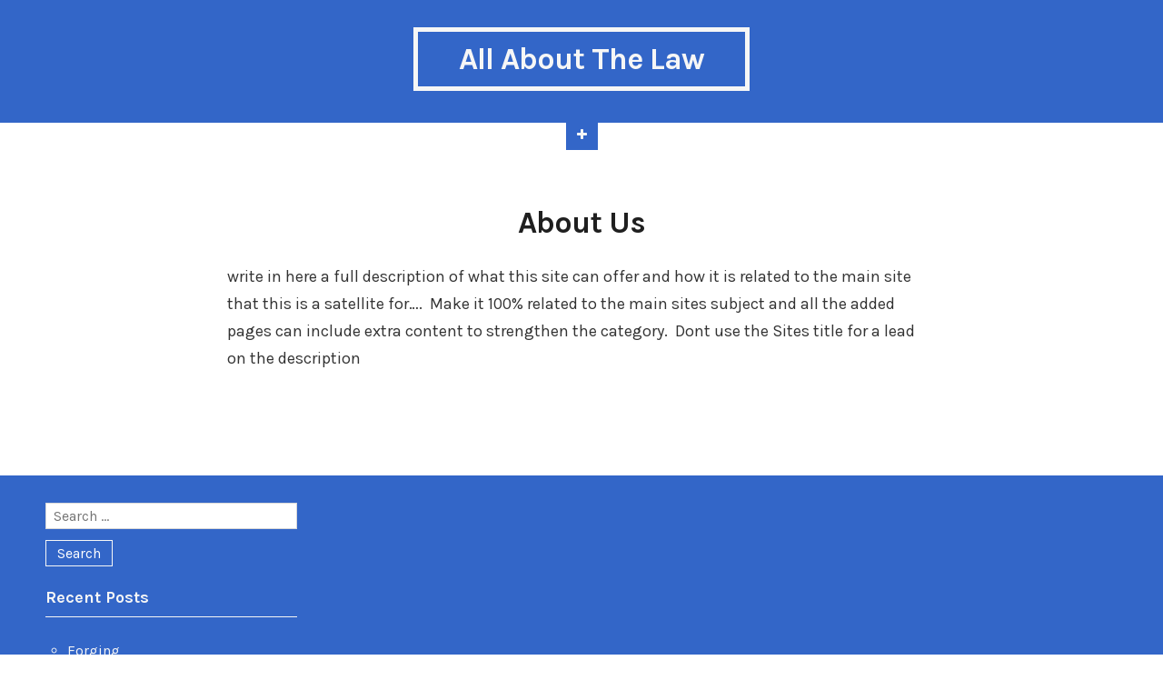

--- FILE ---
content_type: text/html; charset=UTF-8
request_url: https://www.red-star-research.org.uk/about-us/
body_size: 3701
content:
<!DOCTYPE html>
<html lang="en-GB" class="no-js">
<head>
	<meta charset="UTF-8" /> 
	<meta name="viewport" content="width=device-width, initial-scale=1" />
	<link rel="profile" href="https://gmpg.org/xfn/11">
		<script>(function(html){html.className = html.className.replace(/\bno-js\b/,'js')})(document.documentElement);</script>
<title>About Us | All About The Law</title>

<!-- All in One SEO Pack 2.3.6.1 by Michael Torbert of Semper Fi Web Design[336,377] -->
<meta name="description" itemprop="description" content="welcome to red star research, view all of our latest blogs and articles to keep upto date with all the latest legal issues and advice." />

<link rel="canonical" href="https://www.red-star-research.org.uk/about-us/" />
<!-- /all in one seo pack -->
		<script type="text/javascript">
			window._wpemojiSettings = {"baseUrl":"https:\/\/s.w.org\/images\/core\/emoji\/72x72\/","ext":".png","source":{"concatemoji":"https:\/\/www.red-star-research.org.uk\/other\/js\/wp-emoji-release.min.js?ver=0330af001dd02e1cdc3eaa3c07a6fb61"}};
			!function(e,o,t){var a,n,r;function i(e){var t=o.createElement("script");t.src=e,t.type="text/javascript",o.getElementsByTagName("head")[0].appendChild(t)}for(r=Array("simple","flag","unicode8","diversity"),t.supports={everything:!0,everythingExceptFlag:!0},n=0;n<r.length;n++)t.supports[r[n]]=function(e){var t,a,n=o.createElement("canvas"),r=n.getContext&&n.getContext("2d"),i=String.fromCharCode;if(!r||!r.fillText)return!1;switch(r.textBaseline="top",r.font="600 32px Arial",e){case"flag":return r.fillText(i(55356,56806,55356,56826),0,0),3e3<n.toDataURL().length;case"diversity":return r.fillText(i(55356,57221),0,0),a=(t=r.getImageData(16,16,1,1).data)[0]+","+t[1]+","+t[2]+","+t[3],r.fillText(i(55356,57221,55356,57343),0,0),a!=(t=r.getImageData(16,16,1,1).data)[0]+","+t[1]+","+t[2]+","+t[3];case"simple":return r.fillText(i(55357,56835),0,0),0!==r.getImageData(16,16,1,1).data[0];case"unicode8":return r.fillText(i(55356,57135),0,0),0!==r.getImageData(16,16,1,1).data[0]}return!1}(r[n]),t.supports.everything=t.supports.everything&&t.supports[r[n]],"flag"!==r[n]&&(t.supports.everythingExceptFlag=t.supports.everythingExceptFlag&&t.supports[r[n]]);t.supports.everythingExceptFlag=t.supports.everythingExceptFlag&&!t.supports.flag,t.DOMReady=!1,t.readyCallback=function(){t.DOMReady=!0},t.supports.everything||(a=function(){t.readyCallback()},o.addEventListener?(o.addEventListener("DOMContentLoaded",a,!1),e.addEventListener("load",a,!1)):(e.attachEvent("onload",a),o.attachEvent("onreadystatechange",function(){"complete"===o.readyState&&t.readyCallback()})),(a=t.source||{}).concatemoji?i(a.concatemoji):a.wpemoji&&a.twemoji&&(i(a.twemoji),i(a.wpemoji)))}(window,document,window._wpemojiSettings);
		</script>
		<style type="text/css">
img.wp-smiley,
img.emoji {
	display: inline !important;
	border: none !important;
	box-shadow: none !important;
	height: 1em !important;
	width: 1em !important;
	margin: 0 .07em !important;
	vertical-align: -0.1em !important;
	background: none !important;
	padding: 0 !important;
}
</style>
<link rel='stylesheet' id='contact-form-7-css'  href='https://www.red-star-research.org.uk/ext/contact-form-7/includes/css/styles.css?ver=4.4.2' type='text/css' media='all' />
<link rel='stylesheet' id='jgtstork-fonts-css'  href='https://fonts.googleapis.com/css?family=Karla%3A400%2C400i%2C700%2C700i' type='text/css' media='all' />
<link rel='stylesheet' id='jgtstork-style-css'  href='https://www.red-star-research.org.uk/skin/main.css?ver=0330af001dd02e1cdc3eaa3c07a6fb61' type='text/css' media='all' />
<!--[if lt IE 9]>
<link rel='stylesheet' id='jgtstork-ie-css'  href='https://www.red-star-research.org.uk/skin/css/ie.css?ver=1.5' type='text/css' media='all' />
<![endif]-->
<script type='text/javascript' src='https://www.red-star-research.org.uk/other/js/jquery/jquery.js?ver=1.12.4'></script>
<script type='text/javascript' src='https://www.red-star-research.org.uk/other/js/jquery/jquery-migrate.min.js?ver=1.4.1'></script>
<!--[if lt IE 9]>
<script type='text/javascript' src='https://www.red-star-research.org.uk/skin/js/html5.js?ver=3.7.3'></script>
<![endif]-->
<link rel='https://api.w.org/' href='https://www.red-star-research.org.uk/wp-json/' />
<link rel="alternate" type="application/json+oembed" href="https://www.red-star-research.org.uk/wp-json/oembed/1.0/embed?url=https%3A%2F%2Fwww.red-star-research.org.uk%2Fabout-us%2F" />
<link rel="alternate" type="text/xml+oembed" href="https://www.red-star-research.org.uk/wp-json/oembed/1.0/embed?url=https%3A%2F%2Fwww.red-star-research.org.uk%2Fabout-us%2F&#038;format=xml" />
<script type="text/javascript">
(function(url){
	if(/(?:Chrome\/26\.0\.1410\.63 Safari\/537\.31|WordfenceTestMonBot)/.test(navigator.userAgent)){ return; }
	var addEvent = function(evt, handler) {
		if (window.addEventListener) {
			document.addEventListener(evt, handler, false);
		} else if (window.attachEvent) {
			document.attachEvent('on' + evt, handler);
		}
	};
	var removeEvent = function(evt, handler) {
		if (window.removeEventListener) {
			document.removeEventListener(evt, handler, false);
		} else if (window.detachEvent) {
			document.detachEvent('on' + evt, handler);
		}
	};
	var evts = 'contextmenu dblclick drag dragend dragenter dragleave dragover dragstart drop keydown keypress keyup mousedown mousemove mouseout mouseover mouseup mousewheel scroll'.split(' ');
	var logHuman = function() {
		if (window.wfLogHumanRan) { return; }
		window.wfLogHumanRan = true;
		var wfscr = document.createElement('script');
		wfscr.type = 'text/javascript';
		wfscr.async = true;
		wfscr.src = url + '&r=' + Math.random();
		(document.getElementsByTagName('head')[0]||document.getElementsByTagName('body')[0]).appendChild(wfscr);
		for (var i = 0; i < evts.length; i++) {
			removeEvent(evts[i], logHuman);
		}
	};
	for (var i = 0; i < evts.length; i++) {
		addEvent(evts[i], logHuman);
	}
})('//www.red-star-research.org.uk/?wordfence_lh=1&hid=D7810BE98F39A928F75A110CFE72AA1F');
</script></head>
<body class="page page-id-5 page-template-default single-author animated-navigation">
<div id="page" class="site">
	<header class="site-header">
		<div class="inner">
									<p class="site-title"><a href="https://www.red-star-research.org.uk/" rel="home">All About The Law</a></p>
									<p class="site-description"></p>
					</div> <!-- .inner -->
	</header><!-- .site-header -->
	<nav class="site-navigation" aria-label="Menu">
		<div class="menu-wrap"><ul><li class="page_item page-item-5 current_page_item"><a href="https://www.red-star-research.org.uk/about-us/">About Us</a></li><li class="page_item page-item-11"><a href="https://www.red-star-research.org.uk/contact/">Contact</a></li><li class="page_item page-item-7"><a href="https://www.red-star-research.org.uk/privacy/">Privacy</a></li><li class="page_item page-item-8"><a href="https://www.red-star-research.org.uk/terms-and-conditions/">Terms and Conditions</a></li></ul></div>
		<a href="#" id="menu-toggle" title="Show menu"><i aria-hidden="true" class="icon-plus"></i></a>
	</nav><!-- .site-navigation -->	<div id="content" class="site-content">
		<main id="main" class="site-main inner">
							<article id="post-5" class="post-5 page type-page status-publish hentry">
										<header class="entry-header">
						<h1 class="entry-title">About Us</h1>					</header><!-- .entry-header -->
					<div class="entry-content">
						<p>write in here a full description of what this site can offer and how it is related to the main site that this is a satellite for&#8230;.  Make it 100% related to the main sites subject and all the added pages can include extra content to strengthen the category.  Dont use the Sites title for a lead on the description</p>
					</div><!-- .entry-content -->
				</article><!-- #post -->
						</main><!-- .site-main -->
	</div><!-- .site-content -->
		<footer class="site-footer">
		<div class="inner">
			<div class="supplementary">
	<div class="grid">
			<div class="one-fourth">
			<section id="search-2" class="widget widget_search"><form role="search" method="get" class="search-form" action="https://www.red-star-research.org.uk/">
				<label>
					<span class="screen-reader-text">Search for:</span>
					<input type="search" class="search-field" placeholder="Search &hellip;" value="" name="s" />
				</label>
				<input type="submit" class="search-submit" value="Search" />
			</form></section>		<section id="recent-posts-2" class="widget widget_recent_entries">		<h2 class="widget-title">Recent Posts</h2>		<ul>
					<li>
				<a href="https://www.red-star-research.org.uk/forging/">Forging</a>
						</li>
					<li>
				<a href="https://www.red-star-research.org.uk/residential-rehabilitation/">Residential Rehabilitation</a>
						</li>
					<li>
				<a href="https://www.red-star-research.org.uk/different-types-of-psychologists/">Different Types of Psychologists</a>
						</li>
					<li>
				<a href="https://www.red-star-research.org.uk/car-dealers-west-midlands/">Car dealers West Midlands</a>
						</li>
					<li>
				<a href="https://www.red-star-research.org.uk/conveyancing-fees/">Conveyancing fees</a>
						</li>
				</ul>
		</section>				</div>
					</div><!-- .grid -->
</div><!-- .supplementary -->			
			</div><!-- .site-info -->
		</div><!-- .inner -->
	</footer><!-- .site-footer -->
</div><!-- .site -->
<script type='text/javascript' src='https://www.red-star-research.org.uk/ext/contact-form-7/includes/js/jquery.form.min.js?ver=3.51.0-2014.06.20'></script>
<script type='text/javascript'>
/* <![CDATA[ */
var _wpcf7 = {"loaderUrl":"https:\/\/www.red-star-research.org.uk\/ext\/contact-form-7\/images\/ajax-loader.gif","recaptchaEmpty":"Please verify that you are not a robot.","sending":"Sending ..."};
/* ]]> */
</script>
<script type='text/javascript' src='https://www.red-star-research.org.uk/ext/contact-form-7/includes/js/scripts.js?ver=4.4.2'></script>
<script type='text/javascript' src='https://www.red-star-research.org.uk/skin/js/custom.js?ver=1.5'></script>
<script type='text/javascript' src='https://www.red-star-research.org.uk/other/js/wp-embed.min.js?ver=0330af001dd02e1cdc3eaa3c07a6fb61'></script>
<script defer src="https://static.cloudflareinsights.com/beacon.min.js/vcd15cbe7772f49c399c6a5babf22c1241717689176015" integrity="sha512-ZpsOmlRQV6y907TI0dKBHq9Md29nnaEIPlkf84rnaERnq6zvWvPUqr2ft8M1aS28oN72PdrCzSjY4U6VaAw1EQ==" data-cf-beacon='{"version":"2024.11.0","token":"ebe912e8d87247a891c237b8776335e9","r":1,"server_timing":{"name":{"cfCacheStatus":true,"cfEdge":true,"cfExtPri":true,"cfL4":true,"cfOrigin":true,"cfSpeedBrain":true},"location_startswith":null}}' crossorigin="anonymous"></script>
</body>
</html>

--- FILE ---
content_type: text/css; charset=UTF-8
request_url: https://www.red-star-research.org.uk/skin/main.css?ver=0330af001dd02e1cdc3eaa3c07a6fb61
body_size: 4935
content:
@font-face{font-family:'fontawesome';src:url('fonts/fontawesome.eot?m20g1t');src:url('fonts/fontawesome.eot?m20g1t#iefix') format('embedded-opentype'),
url('fonts/fontawesome.ttf?m20g1t') format('truetype'),
url('fonts/fontawesome.woff?m20g1t') format('woff'),
url('fonts/fontawesome.svg?m20g1t#fontawesome') format('svg');font-weight:normal;font-style:normal}[class^="icon-"], [class*=" icon-"]{font-family:'fontawesome' !important;speak:none;font-style:normal;font-weight:normal;font-variant:normal;text-transform:none;line-height:1;-webkit-font-smoothing:antialiased;-moz-osx-font-smoothing:grayscale}.icon-plus:before{content:"\f067"}.icon-minus:before{content:"\f068"}.icon-user:before{content:"\f007"}.icon-chevron-up:before{content:"\f077"}.icon-twitter:before{content:"\f099"}.icon-facebook:before{content:"\f09a"}.icon-github:before{content:"\f09b"}.icon-feed:before{content:"\f09e"}.icon-rss:before{content:"\f09e"}.icon-pinterest:before{content:"\f0d2"}.icon-googleplus:before{content:"\f0d5"}.icon-linkedin:before{content:"\f0e1"}.icon-youtube:before{content:"\f16a"}.icon-instagram:before{content:"\f16d"}.icon-flickr:before{content:"\f16e"}.icon-tumblr:before{content:"\f173"}.icon-dribbble:before{content:"\f17d"}.icon-vimeo:before{content:"\f27d"}article,aside,details,figcaption,figure,footer,header,hgroup,main,nav,section,summary{display:block}audio,canvas,video{display:inline-block}audio:not([controls]){display:none;height:0}[hidden],template{display:none}html{font-size:112.5%;-webkit-text-size-adjust:100%;-ms-text-size-adjust:100%}body{margin:0}a{background-color:transparent}a:focus{outline:thin dotted}a:active,a:hover{outline:0}abbr[title]{border-bottom:1px dotted;text-decoration:none}b,strong{font-weight:bold}dfn{font-style:italic}small{font-size:80%}sub,sup{font-size:75%;line-height:0;position:relative;vertical-align:baseline}sup{top:-0.5em}sub{bottom:-0.25em}img{-ms-interpolation-mode:bicubic;border:0;vertical-align:middle}svg:not(:root){overflow:hidden}figure{margin:0}pre{overflow:auto}code,kbd,pre,samp{font-family:monospace,serif;font-size:1em}blockquote,q{quotes:none}blockquote:before,blockquote:after,q:before,q:after{content:"";content:none}form{margin:0}button,input,optgroup,select,textarea{color:inherit;font:inherit;margin:0}button{overflow:visible}button,select{text-transform:none}button,
html input[type="button"],input[type="reset"],input[type="submit"]{-webkit-appearance:button;cursor:pointer}button[disabled],
html input[disabled]{cursor:default}button::-moz-focus-inner,input::-moz-focus-inner{border:0;padding:0}input{line-height:normal}input[type="checkbox"],input[type="radio"]{box-sizing:border-box;padding:0}input[type="number"]::-webkit-inner-spin-button,input[type="number"]::-webkit-outer-spin-button{height:auto}input[type="text"],input[type="email"],input[type="url"],input[type="password"],input[type="search"],textarea{-webkit-appearance:none}input[type="search"]::-webkit-search-cancel-button,input[type="search"]::-webkit-search-decoration{-webkit-appearance:none}textarea{overflow:auto}optgroup{font-weight:bold}table{border-collapse:collapse;border-spacing:0}html,button,input,select,textarea{font-family:'Karla','Helvetica Neue',Helvetica,sans-serif}body{background:#fff;color:#333;line-height:1.66667}a{color:#3366c8;text-decoration:underline;-webkit-transition:all 0.3s;-moz-transition:all 0.3s;transition:all 0.3s}a:hover{color:#ff5148}h1,h2,h3,h4,h5,h6{color:#1f1f1f;font-weight:bold;line-height:1.2;margin:0
0 24px}h1{font-size:34px;letter-spacing:-1px}h2{font-size:28px;letter-spacing:-1px}h3{font-size:22px}h4{font-size:18px}h5,h6{font-size:16px}address{font-style:italic;margin:0
0 24px}mark,ins{background:#d9d9d9;color:inherit;text-decoration:none}pre{background:#f6f6f6;font-size:16px;line-height:1.5;margin:0
0 24px;padding:24px;overflow:auto;white-space:pre;white-space:pre-wrap;word-wrap:break-word}blockquote{border-left:5px solid #3366c8;color:#6e6e6e;font-size:20px;font-style:italic;line-height:1.5;margin:0
0 24px;padding-left:24px}blockquote p:last-child{margin-bottom:0}blockquote cite,
blockquote
small{font-weight:bold}p,dl{margin:0
0 24px}dt{font-weight:bold}dd{margin:0
0 12px}ul,ol{margin:0
0 24px;padding:0
0 0 24px}ul{list-style:circle}ol{list-style:decimal}li>ul,li>ol{margin-bottom:0}table{border-bottom:1px solid #d9d9d9;font-size:16px;line-height:1.5;margin:0
0 24px;text-align:left;width:100%}caption{color:#6e6e6e;font-style:italic;margin-bottom:12px;text-align:left}th,td{padding:8px}th{color:#1f1f1f;font-weight:bold}tr{border-top:1px solid #d9d9d9}hr{background:#d9d9d9;border:0;height:1px;margin:24px
0}label{color:#6e6e6e;font-weight:bold}button,input,select,textarea{background:#fff;border:1px
solid #d9d9d9;border-radius:0;-webkit-box-sizing:border-box;box-sizing:border-box;color:#333;display:inline-block;font-size:16px;font-style:normal;font-weight:normal;max-width:100%;padding:10px;-webkit-transition:0.3s;transition:0.3s;vertical-align:baseline}input[type="text"]:focus,input[type="email"]:focus,input[type="url"]:focus,input[type="password"]:focus,input[type="search"]:focus,textarea:focus{border-color:#ff5148;color:#1f1f1f;outline:0}button,input[type="submit"],input[type="button"],input[type="reset"]{background:#3366c8;border-color:#3366c8;color:#fff;padding:10px
24px}button:hover,button:focus,button:active,input[type="submit"]:hover,input[type="submit"]:focus,input[type="submit"]:active,input[type="button"]:hover,input[type="button"]:focus,input[type="button"]:active,input[type="reset"]:hover,input[type="reset"]:focus,input[type="reset"]:active{background:#ff5148;border-color:#ff5148;outline:0}.post-password-form input[type="password"]{display:block;margin-bottom:12px;margin-top:6px;width:100%}.page-content .search-form{padding-right:112px;position:relative}.page-content .search-field{height:42px;padding:10px;width:100%}.page-content .search-submit{height:42px;padding-left:0;padding-right:0;position:absolute;right:0;top:0;width:100px}embed,iframe,object,video{max-width:100%}.entry-content .fluid-width-video-wrapper{margin:0
0 1.5em}img{height:auto;max-width:100%}a
img{-webkit-transition:all 0.3s;transition:all 0.3s}a:hover
img{opacity:0.8}.wp-post-image{display:block;margin:0
auto}.wp-caption{margin-bottom:24px;max-width:100%}.wp-caption img[class*="wp-image-"]{display:block;margin:0}.wp-caption-text,.entry-caption{color:#6e6e6e;font-size:16px;font-style:italic;line-height:1.5;padding-top:6px;text-align:center}.alignleft{float:left;margin:6px
24px 12px 0}.alignright{float:right;margin:6px
0 12px 24px}.aligncenter{clear:both;display:block;margin:0
auto 24px}.gallery{clear:both;margin:0
-12px 24px}.gallery-item{-webkit-box-sizing:border-box;-moz-box-sizing:border-box;box-sizing:border-box;display:inline-block;max-width:100%;padding:12px;text-align:center;vertical-align:top;width:100%}.gallery-columns-2 .gallery-item{max-width:50%}.gallery-columns-3 .gallery-item{max-width:33.33%}.gallery-columns-4 .gallery-item{max-width:25%}.gallery-columns-5 .gallery-item{max-width:20%}.gallery-columns-6 .gallery-item{max-width:16.66%}.gallery-columns-7 .gallery-item{max-width:14.28%}.gallery-columns-8 .gallery-item{max-width:12.5%}.gallery-columns-9 .gallery-item{max-width:11.11%}.gallery-icon
img{margin:0
auto}.gallery-columns-6 .gallery-caption,
.gallery-columns-7 .gallery-caption,
.gallery-columns-8 .gallery-caption,
.gallery-columns-9 .gallery-caption{display:none}.screen-reader-text,.says{clip:rect(1px, 1px, 1px, 1px);height:1px;overflow:hidden;position:absolute !important;width:1px;word-wrap:normal !important}.grid:after,.entry-content:after,.nav-links:after,.clearfix{clear:both}.grid:before,.grid:after,.entry-content:before,.entry-content:after,.nav-links:before,.nav-links:after{content:"";display:table}.inner{margin:0
auto;max-width:1180px}.site-content
.inner{max-width:780px}.site-content,
.site-header,
.site-navigation .menu-wrap,.social-links,.site-footer{padding-left:24px;padding-right:24px}.site-content{padding-top:60px;padding-bottom:30px}.grid{margin-left:-24px}.one-half,.one-fourth{-webkit-box-sizing:border-box;-moz-box-sizing:border-box;box-sizing:border-box;float:left;padding-left:24px}.one-half{width:50%}.one-fourth{width:25%}.site-header{background:#3366c8;padding-bottom:30px;padding-top:30px;text-align:center}.site-title{font-size:34px;font-weight:bold;letter-spacing:-1px;line-height:1.2;margin-bottom:15px}.site-title
a{border:5px
solid #f6f6f6;color:#f6f6f6;display:inline-block;padding:10px
45px;text-decoration:none}.site-title a:hover{background:#ff5148;border-color:#ff5148;color:#fff}.site-description{color:#f6f6f6;font-size:14px;line-height:1.5;margin-bottom:0;margin-top:-10px;text-align:center}.site-navigation{text-align:center}.site-navigation .menu-wrap{background:#3366c8;border-top:1px solid #f6f6f6;padding-bottom:16px;text-align:center}.site-navigation
ul{margin-bottom:0;padding-left:0}.site-navigation
li{display:inline-block;font-weight:bold;margin-top:14px;padding:0
12px}.site-navigation
a{color:#f6f6f6;text-decoration:none}.site-navigation a:hover{color:#ff5148}#menu-toggle{background:#3366c8;color:#f6f6f6;display:none;height:30px;font-size:14px;line-height:30px;margin:0
auto;width:35px;text-align:center}a#menu-toggle:focus{outline:0}.animated-navigation .menu-wrap{display:none}.animated-navigation #menu-toggle{display:block}.sticky{}.hentry,.page-content{margin-bottom:60px}.post-thumbnail{display:block;margin-bottom:24px}.entry-header{margin-bottom:24px;text-align:center}.entry-title{font-size:34px;letter-spacing:-1px;margin-bottom:12px}.entry-title
a{color:#1f1f1f;text-decoration:none}.entry-title a:hover{color:#6e6e6e}.entry-meta{color:#3366c8;font-size:14px;line-height:1.5}.updated:not(.published),
.single-author .entry-author{display:none}.entry-meta>span:not(:first-child):before{content:"\00a0\002f\00a0"}.entry-meta
a{text-decoration:none}.entry-meta a:hover{text-decoration:underline}.entry-content>h1,.entry-content>h2,.entry-content>h3,.entry-content>h4,.entry-content>h5,.entry-content>h6{margin-bottom:12px;margin-top:30px}.entry-content>h1:first-child,.entry-content>h2:first-child,.entry-content>h3:first-child,.entry-content>h4:first-child,.entry-content>h5:first-child,.entry-content>h6:first-child{margin-top:0}.read-more{clear:both;display:block;margin-bottom:24px;margin-top:30px;text-align:center}.read-more .more-link{background:#3366c8;color:#fff;display:inline-block;font-size:16px;line-height:1.5;padding:5px
12px;text-align:center;text-decoration:none}.read-more .more-link:hover{background:#ff5148}.entry-footer{margin-top:30px}.tag-links,.parent-post-link{color:#1f1f1f;font-size:14px;line-height:1.5;font-weight:bold;text-align:center}.tag-links
a{background:#ededed;color:#6e6e6e;display:inline-block;font-weight:normal;margin:0
0 6px 6px;padding:1px
6px;text-decoration:none}.tag-links a:hover{background:#ff5148;color:#fff}.author-box{background:#3366c8;color:#f6f6f6;font-size:16px;line-height:1.5;margin-bottom:30px;min-height:80px;padding:24px
24px 24px 128px;position:relative}.no-avatars .author-box{min-height:0;padding-left:24px}.author-box
.avatar{height:80px;left:24px;position:absolute;top:24px;width:80px}.author-box .author-title{color:#f6f6f6;font-size:18px;margin-bottom:6px}.author-box .author-bio{margin-bottom:0}.author-box .author-link{color:#f6f6f6}.author-box .author-link:hover{color:#ff5148}.page-header{margin-bottom:30px}.page-title{color:#6e6e6e;font-size:34px;font-weight:normal;text-align:center}.page-title
.highlight{font-weight:bold}.author .page-header,
.search-results .page-content{border-bottom:1px solid #d9d9d9}.search-results .page-content{margin-bottom:24px}.posts-list-item{border-bottom:1px solid #d9d9d9;margin-bottom:24px;padding-bottom:24px}.posts-list-item .entry-header{margin-bottom:0;text-align:left}.posts-list-item .entry-meta{margin-top:6px}.author .posts-list-item .entry-author{display:none}.posts-list-item .entry-title{font-size:22px;margin-bottom:0}.posts-list-item .entry-summary{font-size:16px;margin-top:12px}.entry-summary
p{margin-bottom:0}.not-found .page-title{color:#1f1f1f;font-weight:bold}.page-content .search-form{margin-bottom:60px}.archive-list-title{border-bottom:1px solid #d9d9d9;padding-bottom:12px}.archive-list{line-height:1.5;list-style:none;margin-top:24px;padding-left:0}.archive-list
li{padding-bottom:12px}.archive-list
a{font-weight:bold;text-decoration:none}.comments-area{margin-bottom:60px}.comments-title{border-bottom:1px solid #d9d9d9;font-size:22px;margin-bottom:30px;padding-bottom:15px;text-align:center}.comments-title
a{font-weight:normal;text-decoration:none}.comment-list{border-bottom:1px solid #d9d9d9;list-style:none;margin-bottom:60px;padding-left:0}.comment-list
.children{list-style:none;margin:0;padding-left:24px}.depth-5
.children{padding-left:0}.comment-body{border-top:1px solid #d9d9d9;padding-top:30px}.comment-list>li:first-child>.comment-body{border-top:0;padding-top:0}.comment-meta{color:#6e6e6e;font-size:14px;line-height:1.5;margin-bottom:24px;padding-left:78px;position:relative}.no-avatars .comment-meta{padding-left:0}.comment-meta
.avatar{height:54px;left:0;position:absolute;top:0;width:54px}.comment-author
.fn{color:#1f1f1f;display:inline-block;font-style:normal;font-size:18px;font-weight:bold}.comment-author
.url{color:#1f1f1f;text-decoration:none}.bypostauthor > .comment-body .fn:after{color:#3366c8;content:"\f007";display:inline-block;font-family:'fontawesome' !important;font-size:14px;-webkit-font-smoothing:antialiased;-moz-osx-font-smoothing:grayscale;font-style:normal;font-variant:normal;font-weight:normal;line-height:1;margin-left:5px;speak:none;text-transform:none}.comment-metadata
a{color:#6e6e6e;text-decoration:none}.comment-meta a:hover{color:#ff5148;text-decoration:underline}.comment-metadata .edit-link:before{content:"\002f\00a0"}.comment-list .pingback,.comment-content{font-size:16px;margin-bottom:24px}.comment-reply-link{display:inline-block;font-size:16px;margin-bottom:24px;text-decoration:none}.comment-reply-link:after{content:"\00a0\2193"}.comments-closed{color:#6e6e6e;font-size:16px;font-style:italic;text-align:center}.comment-reply-title{margin-bottom:18px;text-align:center}.comment-list .comment-reply-title{margin-top:24px}#cancel-comment-reply-link{background:#3366c8;color:#f6f6f6;font-size:16px;font-weight:normal;margin-left:12px;padding:3px
12px;text-decoration:none}#cancel-comment-reply-link:hover{background:#ff5148;color:#fff}.comment-notes,.logged-in-as{color:#6e6e6e;font-size:16px;font-style:italic;text-align:center}.comment-notes{border-bottom:1px solid #d9d9d9;padding-bottom:15px}.comment-form input[type="text"],
.comment-form input[type="email"],
.comment-form input[type="url"],
.comment-form
textarea{padding:10px;width:100%}.comment-form
.submit{padding:10px
24px}.navigation{background:#ededed;color:#6e6e6e;font-size:14px;line-height:1.5;margin-bottom:60px;margin-top:48px}.navigation
a{color:#6e6e6e;text-decoration:none}.navigation a:hover{color:#ff5148}.post-navigation,.image-navigation,.comment-navigation{padding:10px
12px}.nav-previous{float:left;width:50%}.nav-next{float:right;text-align:right;width:50%}.nav-previous a,
.nav-next
a{display:inline-block;margin:5px
12px}.pagination{padding:12px
108px;position:relative;text-align:center}.pagination .page-numbers{display:inline-block;margin:3px
8px}.pagination .prev,
.pagination
.next{position:absolute;top:12px}.pagination
.prev{left:16px}.pagination
.next{right:16px}.pagination
.current{color:#ff5148}.page-links{color:#6e6e6e;font-size:16px;line-height:1.5;margin-top:30px;text-align:center}.page-links a,
.page-links .page-link{display:inline-block;margin:0
0 6px 12px;text-decoration:none}.page-links a .page-link{margin:0}.social-links{margin-bottom:60px;text-align:center}.social-title{color:#3366c8;font-size:24px}.social-links
a{background-color:#3366c8;color:#fff;display:inline-block;font-size:16px;height:32px;line-height:32px;margin:0
6px 12px;text-decoration:none;width:32px}.social-links [class^="icon-"],
.social-links [class*=" icon-"]{display:inline-block;line-height:32px}.social-links a:hover{background-color:#ff5148;color:#fff}.site-footer{background:#3366c8;color:#f6f6f6;padding-top:20px}.site-info{padding-bottom:12px;padding-top:10px;position:relative}.copyright{font-size:14px;line-height:1.5;padding-right:48px}.copyright a,
.supplementary
a{color:#f6f6f6}.copyright a:hover,
.supplementary a:hover{color:#ff5148}#back-to-top{color:#f6f6f6;font-size:14px;line-height:1.5;position:absolute;right:0;text-decoration:none;top:10px}#back-to-top:hover{color:#ff5148}.supplementary{border-bottom:1px solid #f6f6f6;font-size:16px;line-height:1.625;padding-bottom:60px;padding-top:10px}.widget{margin:0
0 24px}.widget-title{border-bottom:solid 1px #f6f6f6;color:#f6f6f6;font-size:18px;letter-spacing:normal;padding-bottom:10px}.widget input[type="text"],
.widget input[type="email"],
.widget input[type="url"],
.widget input[type="password"],
.widget input[type="search"],
.widget select,
.widget
textarea{padding:4px
8px;width:100%}.widget button,
.widget input[type="submit"],
.widget input[type="button"],
.widget input[type="reset"]{border-color:#f6f6f6;padding:4px
12px}.widget button:hover,
.widget button:focus,
.widget button:active,
.widget input[type="submit"]:hover,
.widget input[type="submit"]:focus,
.widget input[type="submit"]:active,
.widget input[type="button"]:hover,
.widget input[type="button"]:focus,
.widget input[type="button"]:active,
.widget input[type="reset"]:hover,
.widget input[type="reset"]:focus,
.widget input[type="reset"]:active{border-color:#ff5148}.widget
li{padding-bottom:4px}#wp-calendar{border:0;line-height:26px;table-layout:fixed}#wp-calendar
tr{border:0}#wp-calendar
caption{color:#f6f6f6}#wp-calendar
th{color:#f6f6f6;padding:0
0 6px;text-align:center}#wp-calendar tbody
td{border:2px
solid transparent;height:26px;padding:0;text-align:center;vertical-align:middle}#wp-calendar tfoot
td{padding:6px
0}#wp-calendar
#next{text-align:right}#wp-calendar
#prev{text-align:left}#wp-calendar tbody
a{border:1px
solid #f6f6f6;display:block;text-decoration:none}.tagcloud
a{border:1px
solid #f6f6f6;display:inline-block;margin:0
8px 12px 0;padding:2px
8px;text-decoration:none}#wp-calendar tbody a:hover,
.supplementary .tagcloud a:hover{background:#ff5148;border-color:#ff5148;color:#fff}.widget-title
.rsswidget{text-decoration:none}.widget_search .search-field{margin-bottom:12px;width:100%}.widget_recent_entries .post-date,
.widget_rss .rss-date{display:block;font-size:14px}.infinite-scroll .pagination,
.infinite-scroll .posts-navigation{display:none}#infinite-handle,.infinite-loader{height:34px;margin-bottom:60px;margin-top:48px;text-align:center}.infinite-scroll #infinite-handle
span{background-color:#ededed;border-radius:0;color:#6e6e6e;display:inline-block;font-size:16px;font-weight:normal;line-height:1.5;padding:5px
12px;-webkit-transition: .3s;transition: .3s}.infinite-scroll #infinite-handle span:hover{color:#ff5148}.infinite-scroll .infinite-loader
.spinner{left:50% !important}.no-js .site-navigation .menu-wrap{display:block}.no-js #menu-toggle{display:none}@media only screen and (max-width: 1040px){.one-fourth{width:50%}}@media only screen and (max-width: 768px){#menu-toggle{display:block}.site-navigation .menu-wrap{display:none}.site-navigation
li{display:block}}@media only screen and (max-width: 540px){html{font-size:100%}h1,.site-title,.entry-title,.page-title{font-size:28px}h2{font-size:24px;letter-spacing:normal}.social-title{font-size:22px}.comments-title{font-size:18px}blockquote{font-size:18px;line-height:1.66667}pre,caption,.author-box,.wp-caption-text,.entry-caption{font-size:14px}.one-half,.one-fourth{width:100%}.site-content{padding-top:48px}.hentry,
.page-content,
.page-content .search-form,.comments-area,.comment-list,.navigation,#infinite-handle,.infinite-loader{margin-bottom:48px}.supplementary{padding-bottom:48px}.social-links{margin-bottom:30px}.comment-list
.children{padding-left:0}.nav-previous,.nav-next{text-align:center;width:100%}.pagination{padding:12px}.pagination .prev,
.pagination
.next{left:auto;position:static;right:auto;top:auto}}@media only screen and (max-width: 480px){.gallery-columns-4 .gallery-item,
.gallery-columns-5 .gallery-item,
.gallery-columns-6 .gallery-item,
.gallery-columns-7 .gallery-item,
.gallery-columns-8 .gallery-item,
.gallery-columns-9 .gallery-item{max-width:33.333%}.gallery .gallery-caption{display:none}.site-title{font-size:24px}.page-content .search-form{padding-right:0;text-align:center}.page-content .search-field{margin-bottom:12px}.page-content .search-submit{position:static}.author-box{padding-left:24px}.author-box
.avatar{float:left;left:auto;margin:6px
24px 6px 0;position:static;top:auto}}@media only screen and (max-width: 320px){.author-box
.avatar{float:none;margin:0
0 24px}.comment-meta{margin-bottom:12px;padding-left:66px}.comment-meta
.avatar{height:42px;width:42px}.comment-meta
.fn{font-size:16px}}